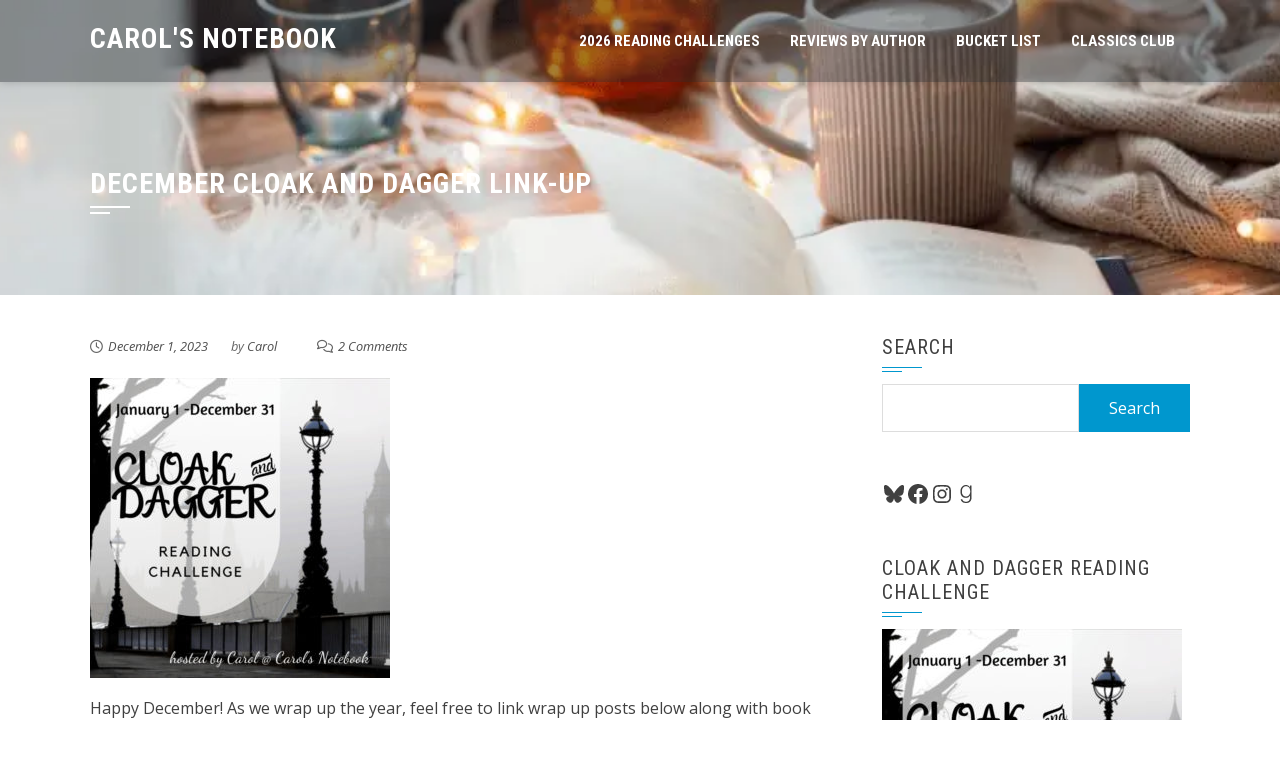

--- FILE ---
content_type: text/html; charset=UTF-8
request_url: https://fresh.inlinkz.com/widget/f6798584aa4c4cd8ac426ffc8539d547
body_size: 2615
content:
<!DOCTYPE html>
<html lang="en">
<head>
    <meta charset="utf-8">
    <meta http-equiv="X-UA-Compatible" content="IE=edge">
    <meta name="viewport" content="width=device-width, initial-scale=1">
    

    <link rel="stylesheet" href="/css/widget/app.css?id=c0f0f1ea1d2b47ba2fa4">

    <!-- CSRF Token -->
    <meta name="w-csrf-token" content="FFtExRWEsdyCLDbB9TplWPZ6qVGcJ8CWb7komUQ4">

    <style>
        #please-wait {
            position: absolute;
            top: 0;
            left: 0;
            width: 100%;
            height: 200px;
            transition: 0.15s all ease;
            opacity: 1;
            pointer-events: none;
            z-index: 99;
        }

        #please-wait > span {
            position: absolute;
            transform: translateX(-50%) translateY(-50%);
            top: 50%;
            left: 50%;
            text-align: center;
            /*padding: 13px;*/
            font-size: 15px;
            font-weight: bold;
            color: #3498db;
            border-radius: 4px;
            line-height: 1;
        }

        #frog-loader {
            transition: fill-opacity 0.5s, stroke-width 0.5s, opacity 0.5s;
            width: 90px;
            padding-bottom: 10px;
            fill: #3498db;
            fill-opacity: 0;
            stroke: #3498db;
            stroke-width: 5px;
            opacity: 0;
        }

        #frog-loader.loaded {
            stroke-width: 0;
            fill-opacity: 1;
        }

        #frog-loading {
            font-size: 20px;
        }

        .transparent-body {
            background: transparent;
            border: 1px solid rgba(240,240,240,0.5);
            border-radius: 2px;
        }

        #fallback {
            position: absolute;
            transform: translateX(-50%) translateY(-50%);
            top: 90%;
            left: 50%;
            text-align: center;
            font-size: 15px;
            display: none;
        }

        #fallback.shown {
            display: block;
        }

        #fallback a {
            color: #5f5f5f;
        }

        #fallback a:hover {
            color: #000;
        }
    </style>
</head>


<body class="">
    <!--FROG LOADER-->
    <div id="please-wait">
        <span>
            <div id="frog-loader"></div>
            <div id="frog-loading">Loading...</div>
        </span>

    </div>

    
        
            
        
    

    <!--ACTUAL WIDGET-->
    <div id="__ILWidgetContainer">
        <div id="__ILData" data-campaign="{&quot;checks&quot;:{&quot;blocks_mixed_content&quot;:false,&quot;preloads_input_url&quot;:false,&quot;host_is_inlinkz&quot;:false},&quot;id&quot;:&quot;f6798584aa4c4cd8ac426ffc8539d547&quot;,&quot;type&quot;:&quot;image_text&quot;,&quot;title&quot;:&quot;December Cloak and Dagger Link-Up&quot;,&quot;description&quot;:&quot;&quot;,&quot;opens&quot;:1701406860,&quot;closes&quot;:1704085140,&quot;open_now&quot;:false,&quot;closed_at&quot;:1704085140,&quot;closed_by&quot;:&quot;time&quot;,&quot;closed_temp&quot;:false,&quot;isGiveaway&quot;:false,&quot;hasWinner&quot;:false,&quot;mayLoad&quot;:true,&quot;hidden_index&quot;:false,&quot;advanced&quot;:{&quot;linkless&quot;:false,&quot;backlinks&quot;:false,&quot;order&quot;:&quot;oldest&quot;,&quot;size&quot;:&quot;medium&quot;,&quot;pagination_default&quot;:50,&quot;max_entries&quot;:null,&quot;max_entries_per_site&quot;:null},&quot;owner&quot;:{&quot;id&quot;:&quot;183d3ad1ef8a4d50a7b62258f56f84fb&quot;,&quot;sites&quot;:[{&quot;component&quot;:&quot;carolsnotebook.com&quot;,&quot;subdomain&quot;:null,&quot;domain&quot;:&quot;carolsnotebook.com&quot;,&quot;blurredThumbnail&quot;:&quot;\/\/inlinkz.nyc3.digitaloceanspaces.com\/blog_thumbs\/blurred\/&quot;}],&quot;followers&quot;:[&quot;342a84598dec436f945876787d08b105&quot;,&quot;3103e151a12a49c39f18c6c22c287b6c&quot;,&quot;9afda41afe71420c99ae63fc4b621fde&quot;,&quot;36f89ed550b0462a838212636961d958&quot;,&quot;38344105185c493c93b76a48b4df5014&quot;,&quot;f2241e62784b4498a1fff8015697a4ba&quot;,&quot;fd65c1f0a4184d6890ba0bc8f8d2321f&quot;,&quot;b5727a10a110452084e56e44285a8b40&quot;,&quot;53a32fa0ac1a4afe9002556c1f19352b&quot;,&quot;fb9ebe8e412b4d39881cf8a6aba1610d&quot;,&quot;75699e27bc884d22aa1c700cff2e910d&quot;,&quot;0f2b0f877636435e896b5eaff8c0eea5&quot;,&quot;10f3785c441545298f62d8ef0e32acc3&quot;,&quot;5d253171297e4f91b849e476f8f6b385&quot;,&quot;d3faf923e4e4476ebec1987e46079d23&quot;,&quot;259ce6a3617443b38d6564c3e511bf9e&quot;,&quot;e9abd00e58d9429e8093c23a89ce54c6&quot;,&quot;8a5cb2101b804e218c058203e75ab2a5&quot;,&quot;399e8586b0a343e98eebf779ebb99efc&quot;,&quot;d5ed7974e4544c63a46b1c514da4f0bf&quot;,&quot;08c024d3c3c742e4a10831454f850a2a&quot;,&quot;a3a335ba52574e4eaf821ff3d1acd322&quot;,&quot;8f96c4852b6948aa9e290deac1818a7d&quot;,&quot;e3f4cc7d6dd040388f1cabd72335f355&quot;,&quot;e0f3a06862c94b11bcb349e0fa17a79b&quot;,&quot;b6d636b320a54b7e9d476af9240bc8e8&quot;,&quot;bd1f1514fadf48e8920cda300fd1d8c7&quot;,&quot;32042a0b32e949e6a0fa8d30be6cd30d&quot;,&quot;9e0c0897bd7346a5a4c454db38f0ce23&quot;,&quot;7875c4f1ae874650b0d8e30cf5bd2bce&quot;,&quot;5cba47c3478548b8a680ce75425fe127&quot;,&quot;477cd5e150e1436caf3aa095a7cfdd1c&quot;,&quot;8f072174f7c1479f99bec95165cb2692&quot;,&quot;a54d6e3dce084a348c9b4094b93ece23&quot;,&quot;b425934df63046d4b8c88c9f4284c201&quot;,&quot;7a9f8fa86fd54656ab2a25a5d692cbc4&quot;,&quot;c2cf434800a149f781408459c3e9597f&quot;,&quot;086683f3fa1f4702a4b4b2a092ba06db&quot;,&quot;967f8c8f106142528ce6a84bb0f239c7&quot;,&quot;fd6f2dd31f5f4c69bf5d3bab431de05a&quot;,&quot;142737703b1844ea94ed85b03e0b1b42&quot;,&quot;6570fd08b0d34f7ea31984fea6cb1862&quot;,&quot;aa670bdac59545b796d558bd65c2d81e&quot;,&quot;6338952def2c4c11af0addd473df147c&quot;,&quot;389654c6065446a9a8c91b27f1c3384c&quot;,&quot;f2a46725ded54537b04919c914fa31bf&quot;,&quot;f94febcb93464e7a92f6733919df3de5&quot;,&quot;c238e7cc97a64cf2b133bfda36b79bef&quot;,&quot;8952fef8af904045b7eb8914bc284d71&quot;,&quot;0cf79d42198e49eda7a45d15c0b091fb&quot;,&quot;fcca4a3d81794f8982673d37f7b30de1&quot;,&quot;e7ff10170c51427898d69d0de93f790c&quot;,&quot;4c33a92df23d440b838a7637dcdaa931&quot;,&quot;2e1e37c5de3e459a9983210ad85a03d2&quot;,&quot;d5226d5e67ad49229f1cfd7eb99cda7b&quot;,&quot;7c25c52f2382450f88d8b99db89931ec&quot;,&quot;5668c92850414ccb86afcea27e3c748e&quot;,&quot;da43cb13fd07443bb92b50d9c14f6264&quot;,&quot;e0128c510c154d5aac61658ccef54130&quot;,&quot;3e060f9f33d34030b06fef382a7b6055&quot;,&quot;bad930b4332e4162a91659f023e6bb2c&quot;],&quot;host_url&quot;:&quot;https:\/\/carolsnotebook.com\/2023\/12\/01\/december-cloak-and-dagger-link-up-3\/&quot;,&quot;subscription&quot;:{&quot;role&quot;:&quot;personal_user&quot;,&quot;features&quot;:{&quot;whitelabel&quot;:false,&quot;direct_links&quot;:true,&quot;bloghops&quot;:true}}},&quot;entrant&quot;:null,&quot;links&quot;:{&quot;widget-1&quot;:&quot;https:\/\/fresh.inlinkz.com\/documentation#why-do-i-need-to-verify-my-entry&quot;,&quot;widget-ff&quot;:&quot;https:\/\/fresh.inlinkz.com\/documentation#why-do-i-get-a-message-this-connection-is-not-secure&quot;,&quot;widget-4&quot;:&quot;https:\/\/fresh.inlinkz.com\/documentation#how-do-i-add-a-link-to-a-link-party&quot;}}">
            <widget></widget>
        </div>
    </div>

    
    <script src="/js/widget/FrogLoader.js?id=3c29aa30d5ebd92df03c"></script>
    <script async src="/js/widget/widget.js?id=21602890a43ce0540915"></script>
</body>
</html>